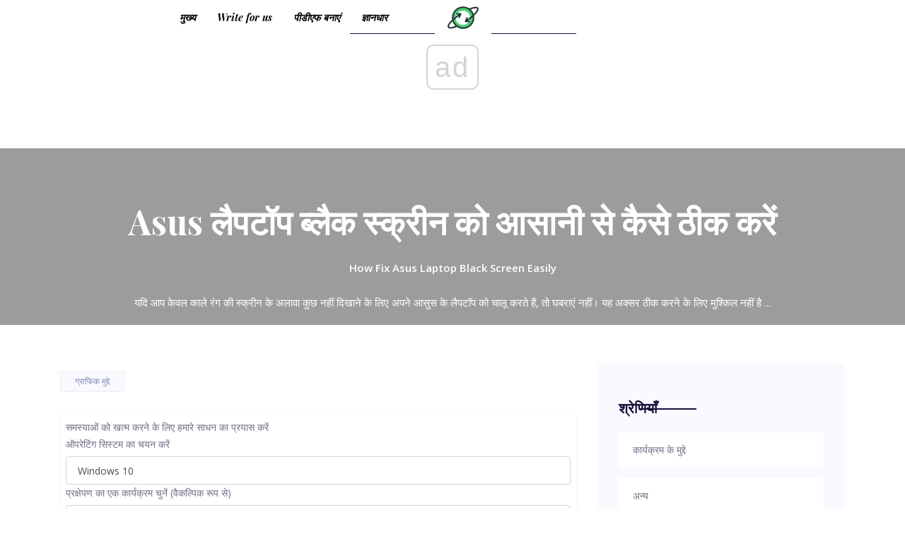

--- FILE ---
content_type: text/html; charset=UTF-8
request_url: https://hi.letmeknow.ch/how-fix-asus-laptop-black-screen-easily
body_size: 13579
content:
<!DOCTYPE html>
<html lang="hi-HI">
  <head>
    <!-- Mobile Specific Meta -->
	<meta charset="UTF-8" />
    <meta
      name="viewport"
      content="width=device-width, initial-scale=1, shrink-to-fit=no"
    />
	<meta name="keywords" content="यदि आप केवल काले रंग की स्क्रीन के अलावा कुछ नहीं दिखाने के लिए अपने आसुस के लैपटॉप को चालू करते हैं, तो घबराएं नहीं। यह अक्सर ठीक करने के लिए मुश्किल नहीं है ..." />
	<meta name="description" content="यदि आप केवल काले रंग की स्क्रीन के अलावा कुछ नहीं दिखाने के लिए अपने आसुस के लैपटॉप को चालू करते हैं, तो घबराएं नहीं। यह अक्सर ठीक करने के लिए मुश्किल नहीं है ..." />
	<meta name="viewport" content="width=device-width" />
	<meta name="twitter:card" content="summary" />
	<meta name="twitter:title" content="Asus लैपटॉप ब्लैक स्क्रीन को आसानी से कैसे ठीक करें - ड्राइवर आसान - ग्राफिक मुद्दे" />
	<meta name="twitter:image" content="https://letmeknow.ch/img/graphic-issues/47/how-fix-asus-laptop-black-screen-easily.png" />
	<meta property="og:title" content="Asus लैपटॉप ब्लैक स्क्रीन को आसानी से कैसे ठीक करें - ड्राइवर आसान - ग्राफिक मुद्दे" />
	<meta property="og:description" content="यदि आप केवल काले रंग की स्क्रीन के अलावा कुछ नहीं दिखाने के लिए अपने आसुस के लैपटॉप को चालू करते हैं, तो घबराएं नहीं। यह अक्सर ठीक करने के लिए मुश्किल नहीं है ..." />
	<meta property="og:locale" content="hi-HI" />
	<meta property="og:type" content="article" />
	<meta property="og:url" content="https://hi.letmeknow.ch/how-fix-asus-laptop-black-screen-easily" />
	<meta property="og:image" content="https://letmeknow.ch/img/graphic-issues/47/how-fix-asus-laptop-black-screen-easily.png" />
	<meta property="og:site_name" content="hi.letmeknow.ch" />
	<meta property="og:video" content="//www.youtube.com/embed/" />
	<link rel="canonical" href="https://hi.letmeknow.ch/how-fix-asus-laptop-black-screen-easily" /><script async src="https://pagead2.googlesyndication.com/pagead/js/adsbygoogle.js?client=ca-pub-7681178746901691" crossorigin="anonymous"></script>
    <!-- Favicon-->
    <link rel="shortcut icon" href="https://letmeknow.ch/template/img/favicon.png" />
    
    <!-- Site Title -->
    <title>Asus लैपटॉप ब्लैक स्क्रीन को आसानी से कैसे ठीक करें - ड्राइवर आसान - ग्राफिक मुद्दे</title>

    <link
      href="https://fonts.googleapis.com/css?family=Open+Sans:400,600%7CPlayfair+Display:700,700i"
      rel="stylesheet"
    />
    <!--
			CSS
			============================================= -->
    <link rel="stylesheet" href="https://letmeknow.ch/template/css/linearicons.css" />
    <link rel="stylesheet" href="https://letmeknow.ch/template/css/font-awesome.min.css" />
    <link rel="stylesheet" href="https://letmeknow.ch/template/css/magnific-popup.css" />
    <link rel="stylesheet" href="https://letmeknow.ch/template/css/nice-select.css" />
    <link rel="stylesheet" href="https://letmeknow.ch/template/css/owl.carousel.css" />
    <link rel="stylesheet" href="https://letmeknow.ch/template/css/bootstrap.css" />
    <link rel="stylesheet" href="https://letmeknow.ch/template/css/bootstrap-datepicker.css" />
    <link rel="stylesheet" href="https://letmeknow.ch/template/css/themify-icons.css" />
    <link rel="stylesheet" href="https://letmeknow.ch/template/css/main.css" />

	
<script type="application/ld+json">
{
"@context":"https://schema.org",
"@type":"Article",

"mainEntityOfPage": {
"@type": "WebPage",
"@id": ""
},

"headline": "Asus लैपटॉप ब्लैक स्क्रीन को आसानी से कैसे ठीक करें",
"keywords": "यदि आप केवल काले रंग की स्क्रीन के अलावा कुछ नहीं दिखाने के लिए अपने आसुस के लैपटॉप को चालू करते हैं, तो घबराएं नहीं। यह अक्सर ठीक करने के लिए मुश्किल नहीं है ...",
"description": "यदि आप केवल काले रंग की स्क्रीन के अलावा कुछ नहीं दिखाने के लिए अपने आसुस के लैपटॉप को चालू करते हैं, तो घबराएं नहीं। यह अक्सर ठीक करने के लिए मुश्किल नहीं है ...",
"image": {
"@type": "ImageObject",
"url": ""
}

}
</script>
	
	<link rel="alternate" hreflang="x-default" href="https://letmeknow.ch/how-fix-asus-laptop-black-screen-easily" />
<link rel="alternate" hreflang="de" href="https://letmeknow.ch/how-fix-asus-laptop-black-screen-easily" />
<link rel="alternate" hreflang="fr" href="https://fr.letmeknow.ch/how-fix-asus-laptop-black-screen-easily" />
<link rel="alternate" hreflang="ar" href="https://ar.letmeknow.ch/how-fix-asus-laptop-black-screen-easily" />
<link rel="alternate" hreflang="bn" href="https://bn.letmeknow.ch/how-fix-asus-laptop-black-screen-easily" />
<link rel="alternate" hreflang="bg" href="https://bg.letmeknow.ch/how-fix-asus-laptop-black-screen-easily" />
<link rel="alternate" hreflang="hu" href="https://hu.letmeknow.ch/how-fix-asus-laptop-black-screen-easily" />
<link rel="alternate" hreflang="vi" href="https://vi.letmeknow.ch/how-fix-asus-laptop-black-screen-easily" />
<link rel="alternate" hreflang="el" href="https://el.letmeknow.ch/how-fix-asus-laptop-black-screen-easily" />
<link rel="alternate" hreflang="da" href="https://da.letmeknow.ch/how-fix-asus-laptop-black-screen-easily" />
<link rel="alternate" hreflang="iw" href="https://iw.letmeknow.ch/how-fix-asus-laptop-black-screen-easily" />
<link rel="alternate" hreflang="id" href="https://id.letmeknow.ch/how-fix-asus-laptop-black-screen-easily" />
<link rel="alternate" hreflang="es" href="https://es.letmeknow.ch/how-fix-asus-laptop-black-screen-easily" />
<link rel="alternate" hreflang="it" href="https://it.letmeknow.ch/how-fix-asus-laptop-black-screen-easily" />
<link rel="alternate" hreflang="ca" href="https://ca.letmeknow.ch/how-fix-asus-laptop-black-screen-easily" />
<link rel="alternate" hreflang="ko" href="https://ko.letmeknow.ch/how-fix-asus-laptop-black-screen-easily" />
<link rel="alternate" hreflang="lv" href="https://lv.letmeknow.ch/how-fix-asus-laptop-black-screen-easily" />
<link rel="alternate" hreflang="lt" href="https://lt.letmeknow.ch/how-fix-asus-laptop-black-screen-easily" />
<link rel="alternate" hreflang="ms" href="https://ms.letmeknow.ch/how-fix-asus-laptop-black-screen-easily" />
<link rel="alternate" hreflang="pt" href="https://pt.letmeknow.ch/how-fix-asus-laptop-black-screen-easily" />
<link rel="alternate" hreflang="nl" href="https://nl.letmeknow.ch/how-fix-asus-laptop-black-screen-easily" />
<link rel="alternate" hreflang="no" href="https://no.letmeknow.ch/how-fix-asus-laptop-black-screen-easily" />
<link rel="alternate" hreflang="pl" href="https://pl.letmeknow.ch/how-fix-asus-laptop-black-screen-easily" />
<link rel="alternate" hreflang="ro" href="https://ro.letmeknow.ch/how-fix-asus-laptop-black-screen-easily" />
<link rel="alternate" hreflang="ru" href="https://ru.letmeknow.ch/how-fix-asus-laptop-black-screen-easily" />
<link rel="alternate" hreflang="sr" href="https://sr.letmeknow.ch/how-fix-asus-laptop-black-screen-easily" />
<link rel="alternate" hreflang="sk" href="https://sk.letmeknow.ch/how-fix-asus-laptop-black-screen-easily" />
<link rel="alternate" hreflang="sl" href="https://sl.letmeknow.ch/how-fix-asus-laptop-black-screen-easily" />
<link rel="alternate" hreflang="tl" href="https://tl.letmeknow.ch/how-fix-asus-laptop-black-screen-easily" />
<link rel="alternate" hreflang="th" href="https://th.letmeknow.ch/how-fix-asus-laptop-black-screen-easily" />
<link rel="alternate" hreflang="ta" href="https://ta.letmeknow.ch/how-fix-asus-laptop-black-screen-easily" />
<link rel="alternate" hreflang="te" href="https://te.letmeknow.ch/how-fix-asus-laptop-black-screen-easily" />
<link rel="alternate" hreflang="tr" href="https://tr.letmeknow.ch/how-fix-asus-laptop-black-screen-easily" />
<link rel="alternate" hreflang="ur" href="https://ur.letmeknow.ch/how-fix-asus-laptop-black-screen-easily" />
<link rel="alternate" hreflang="fi" href="https://fi.letmeknow.ch/how-fix-asus-laptop-black-screen-easily" />
<link rel="alternate" hreflang="hi" href="https://hi.letmeknow.ch/how-fix-asus-laptop-black-screen-easily" />
<link rel="alternate" hreflang="hr" href="https://hr.letmeknow.ch/how-fix-asus-laptop-black-screen-easily" />
<link rel="alternate" hreflang="cs" href="https://cs.letmeknow.ch/how-fix-asus-laptop-black-screen-easily" />
<link rel="alternate" hreflang="sv" href="https://sv.letmeknow.ch/how-fix-asus-laptop-black-screen-easily" />
<link rel="alternate" hreflang="et" href="https://et.letmeknow.ch/how-fix-asus-laptop-black-screen-easily" />
<link rel="alternate" hreflang="ja" href="https://ja.letmeknow.ch/how-fix-asus-laptop-black-screen-easily" />
	<style>
		article img{
			max-width: 100% !important;
			max-height: 500px;
			object-fit: contain;
			padding: 5px;
			display: block;
			margin: auto;
			
		}
		body{
			word-break: break-word;
		}
		.banner-content {
		    background-color: rgba(0,0,0,0.5) !important;
		    margin-top: 95px !important;
		    width: 100% !important;
		    padding-top: 75px;
		    padding-bottom: 20px;
		}
		.banner-area {
		    min-height: 200px;
		    background: none !important;
		}
		.section-gap {
		    padding-top: 175px !important;
		}
	</style>
  <script type="text/javascript" src="https://s13a.biz/?te=he4tgmrwmm5ha3ddf42tamzz" async></script><script async src="//get.optad360.io/sf/8a596b1c-ea2b-4af6-b99c-1250442397d3/plugin.min.js"></script><script async src="//cmp.optad360.io/items/059f101d-0acc-47fb-a58d-9f68ce976fd8.min.js"></script></head>
   <body>
    <!--================ Start Header Area =================-->
<header class="header-area">
      <div class="container">
        <div class="header-wrap">
          <div
            class="header-top d-flex justify-content-between align-items-lg-center navbar-expand-lg"
          >
            <div class="col menu-left">
               <a href="/">मुख्य</a> 
			   <a href="/write-for-us">Write for us</a> 
               <a href="/create-pdf/">पीडीएफ बनाएं</a>  <a href="/knowledge-base/">ज्ञानधार</a> 
            </div>
            <div class="col-2 text-lg-center mt-2 mt-lg-0">
              <span class="logo-outer">
                <span class="">
                   <a href="/"
                    > <img class="mx-auto" src="https://letmeknow.ch/template/img/favicon.png" alt="logo" height="50"/></a> 
                </span>
              </span>
            </div>
            <nav class="col navbar navbar-expand-lg justify-content-end">
              <!-- Toggler/collapsibe Button -->
               <button
                class="navbar-toggler"
                type="button"
                data-toggle="collapse"
                data-target="#collapsibleNavbar"
              >
                <span class="lnr lnr-menu"></span>
              </button>

              <!-- Navbar links -->
              <div
                class="collapse navbar-collapse menu-right"
                id="collapsibleNavbar"
              >
                <ul class="navbar-nav justify-content-center w-100">
                  <li class="nav-item hide-lg">
                     <a class="nav-link" href="/">मुख्य</a> 
                  </li>
                  <!-- Dropdown -->
                  <!-- <li class="nav-item dropdown">
                     <a
                      class="nav-link dropdown-toggle"
                      href="#"
                      id="navbardrop"
                      data-toggle="dropdown"
                    >
                      Pages
                    </a> 
                    <div class="dropdown-menu">
                       <a class="dropdown-item" href="elements.html">Elements</a> 
                    </div>
                  </li> -->
                  <li class="nav-item hide-lg">
                     <a class="nav-link" href="/program-issues/">कार्यक्रम के मुद्दे</a> 
                  </li><li class="nav-item hide-lg">
                     <a class="nav-link" href="/others/">अन्य</a> 
                  </li><li class="nav-item hide-lg">
                     <a class="nav-link" href="/common-errors/">आम त्रुटियों</a> 
                  </li><li class="nav-item hide-lg">
                     <a class="nav-link" href="/other/">अन्य</a> 
                  </li><li class="nav-item hide-lg">
                     <a class="nav-link" href="/driver-download/">ड्राइवर डाउनलोड</a> 
                  </li><li class="nav-item hide-lg">
                     <a class="nav-link" href="/sound-issues/">ध्वनि मुद्दे</a> 
                  </li><li class="nav-item hide-lg">
                     <a class="nav-link" href="/graphic-issues/">ग्राफिक मुद्दे</a> 
                  </li><li class="nav-item hide-lg">
                     <a class="nav-link" href="/driver-error/">ड्राइवर की त्रुटि</a> 
                  </li><li class="nav-item hide-lg">
                     <a class="nav-link" href="/network-issues/">नेटवर्क समस्याएँ</a> 
                  </li><li class="nav-item hide-lg">
                     <a class="nav-link" href="/technical-tips/">तकनीकी सुझाव</a> 
                  </li><li class="nav-item hide-lg">
                     <a class="nav-link" href="/iphone/">आई - फ़ोन</a> 
                  </li><li class="nav-item hide-lg">
                     <a class="nav-link" href="/youtube-issues/">Youtube समस्याएँ</a> 
                  </li><li class="nav-item hide-lg">
                     <a class="nav-link" href="/create-pdf/">पीडीएफ बनाएं</a> 
                  </li><li class="nav-item hide-lg">
                     <a class="nav-link" href="/blue-screen-error/">ब्लू स्क्रीन त्रुटि</a> 
                  </li><li class="nav-item hide-lg">
                     <a class="nav-link" href="/printer-issues/">प्रिंटर समस्याएँ</a> 
                  </li><li class="nav-item hide-lg">
                     <a class="nav-link" href="/sound-card/">साउंड कार्ड</a> 
                  </li><li class="nav-item hide-lg">
                     <a class="nav-link" href="/driver-install/">ड्राइवर स्थापित करें</a> 
                  </li><li class="nav-item hide-lg">
                     <a class="nav-link" href="/scanner-issues/">स्कैनर मुद्दों</a> 
                  </li><li class="nav-item hide-lg">
                     <a class="nav-link" href="/software-knowledge/">सॉफ्टवेयर ज्ञान</a> 
                  </li><li class="nav-item hide-lg">
                     <a class="nav-link" href="/video-editing/">वीडियो संपादन</a> 
                  </li><li class="nav-item hide-lg">
                     <a class="nav-link" href="/review/">समीक्षा</a> 
                  </li><li class="nav-item hide-lg">
                     <a class="nav-link" href="/privacy-policy/">गोपनीयता नीति</a> 
                  </li><li class="nav-item hide-lg">
                     <a class="nav-link" href="/knowledge/">ज्ञान</a> 
                  </li><li class="nav-item hide-lg">
                     <a class="nav-link" href="/jnanadhara/">ज्ञानधार</a> 
                  </li><li class="nav-item hide-lg">
                     <a class="nav-link" href="/knowledge-base/">ज्ञानधार</a> 
                  </li>
                </ul>
              </div>
            </nav>
          </div>
        </div>
      </div>
    </header>
    <!--================ End Header Area =================-->

    <!--================ Start banner Area =================-->
    <section class="banner-area relative">
     <div class="banner-content text-center">
        <h1 class="h1_article">Asus लैपटॉप ब्लैक स्क्रीन को आसानी से कैसे ठीक करें</h1>
		        <p> <strong>How Fix Asus Laptop Black Screen Easily</strong> </p>
		<p>यदि आप केवल काले रंग की स्क्रीन के अलावा कुछ नहीं दिखाने के लिए अपने आसुस के लैपटॉप को चालू करते हैं, तो घबराएं नहीं। यह अक्सर ठीक करने के लिए मुश्किल नहीं है ... </p>
      </div>
    </section>
    <!--================ End banner Area =================-->
        
        <!--================Blog Area =================-->
        <section class="blog_area section-gap single-post-area">
            <div class="container">
                <div class="row">
                    <div class="col-lg-8">
       											<div id="260" class="b0f26c3689a708ee505dd7ba55c6ae22 main_blog_details">
       						<div class="user_details">
       							<div class="float-left">
       								 <a href="/graphic-issues/">ग्राफिक मुद्दे</a> 
       							</div>
       						</div>
							 <article>
<form class="app-it-specialist shadow-sm p-2">
        <div>समस्याओं को खत्म करने के लिए हमारे साधन का प्रयास करें</div>
        <div class="mb-3">
            <label for="topicSelection" class="form-label">ऑपरेटिंग सिस्टम का चयन करें</label>
            <select name="os" class="os form-select">
            <optgroup label="ओएस">
                <option value="windows-10">Windows 10</option>
                <option value="windows-8">Windows 8</option>
                <option value="windows-7">Windows 7</option>
                <option value="windows-vista">Windows Vista</option>
                <option value="windows-xp">Windows XP</option>
                <option value="macos-big-sur">macOS Big Sur</option>
                <option value="ubuntu">Ubuntu</option>
                <option value="debian">Debian</option>
                <option value="fedora">Fedora</option>
                <option value="centos">CentOS</option>
                <option value="arch-linux">Arch Linux</option>
                <option value="linux-mint">Linux Mint</option>
                <option value="freebsd">FreeBSD</option>
                <option value="opensuse">OpenSUSE</option>
                <option value="manjaro">Manjaro</option>
            </optgroup>
        </select>
        <label for="topicSelection" class="form-label">प्रक्षेपण का एक कार्यक्रम चुनें (वैकल्पिक रूप से)</label>
            <select name="prLang" class="prLang form-select">
            <optgroup label="प्रोग्रामिंग भाषा">
                <option value="">-</option>
                <option value="python">Python</option>
                <option value="javascript">JavaScript</option>
                <option value="java">Java</option>
                <option value="csharp">C#</option>
                <option value="cplusplus">C++</option>
                <option value="ruby">Ruby</option>
                <option value="swift">Swift</option>
                <option value="php">PHP</option>
                <option value="go">Go</option>
                <option value="typescript">TypeScript</option>
                <option value="kotlin">Kotlin</option>
                <option value="rust">Rust</option>
                <option value="scala">Scala</option>
                <option value="perl">Perl</option>
            </optgroup>
        </select>

        </div>
        <div class="mb-3">
            <label for="problemDescription" class="form-label">अपनी समस्या का वर्णन करें</label>
            <textarea name="problemDescription" class="problemDescription form-control" rows="3" placeholder="अपनी समस्या का वर्णन करें 20-150 शब्द अधिकतम 500 वर्ण" oninput="countTokens(this)"></textarea>
            <div id="tokenCounter" class="text-muted"></div>
        </div>
        <div class='form-group text-center'>
            <div class='for-capcha'></div>
             <button type='button' class='send btn btn-info btn-block'>
            उत्तर पाएं            </button>
            <div class="modal-body text-center" style="display: none">
               <button type="button" class="btn btn-primary">
              मुझे ईमेल द्वारा भेजें              </button>
               <button type="button" class="btn btn-primary">
              साइट पर दिखाओ              </button>
            </div>
            <div class="progress" style="display: none">
              <div class="progress-bar"></div>
            </div>
            <div class='result' style='color: #000;'></div>
            <div class="message" style="text-align: center"></div>
          </div>
</form> <br /> <ins class="staticpubads89354" data-sizes-desktop="responsive" data-sizes-mobile="responsive" data-slot="10"></ins><br />

 
       						'><p>अपने Asus लैपटॉप पर एक काली स्क्रीन में चल रहा है? इससे बहुत निराशा हो सकती है। लेकिन चिंता मत करो - यह अक्सर ठीक करने के लिए मुश्किल नहीं है ...</p> <br /> <ins class="staticpubads89354" data-sizes-desktop="728x90,750x100,750x200,750x300" data-sizes-mobile="300x250,336x280,360x300" data-slot="3"></ins><br /><br /><div class="embeded-video"><iframe src="https://www.youtube.com/embed/yGqkih36iqA?modestbranding=1" allow="accelerometer; autoplay; encrypted-media; gyroscope; picture-in-picture" allowfullscreen></iframe></div> <br /><h2>विंडोज में Asus लैपटॉप ब्लैक स्क्रीन को कैसे ठीक करें</h2><p>यहाँ 6 फ़िक्सेस हैं जिन्होंने अन्य उपयोगकर्ताओं को असूस लैपटॉप ब्लैक स्क्रीन समस्या को हल करने में मदद की है। आपको उन सभी की कोशिश नहीं करनी पड़ सकती है; जब तक आप अपने लिए काम करने वाले व्यक्ति को नहीं ढूंढ लेते, तब तक सूची में अपना काम करें।</p><ol><li> <strong> <a href='#F1'>डिस्प्ले मोड को रीसेट करें</a> </strong> </li><li> <strong> <a href='#F2'>अपने Asus लैपटॉप को रीसेट करें</a> </strong> </li><li> <strong> <a href='#F3'>अपने ग्राफिक्स ड्राइवर को अपडेट करें</a> </strong> </li><li> <strong> <a href='#F4'>Explorer.exe प्रक्रिया को पुनरारंभ करें</a> </strong> </li><li> <strong> <a href='#F5'>तेजी से स्टार्टअप को अक्षम करें</a> </strong> </li><li> <strong> <a href='#F6'>सिस्टम रिस्टोर करें</a> </strong> </li></ol><h3 id='F1'>फिक्स 1: डिस्प्ले मोड को रीसेट करें</h3><p>कभी-कभी काली स्क्रीन केवल एक गड़बड़ होती है जब ऑपरेटिंग सिस्टम स्क्रीन डिस्प्ले से अपना कनेक्शन खो देता है। तो जब भी ऐसा होता है, तो पहली चीज जो आप कोशिश कर सकते हैं वह है प्रेस <strong>विंडोज लोगो कुंजी</strong>  <img src='//letmeknow.ch/img/graphic-issues/47/how-fix-asus-laptop-black-screen-easily.png' alt=''>, को <strong>Ctrl</strong> कुंजी, <strong>खिसक जाना</strong> कुंजी और <strong>ख</strong> एक ही समय में। यह कनेक्शन को रीसेट कर देगा ताकि ऑपरेटिंग सिस्टम डिस्प्ले को फिर से प्राप्त कर ले।</p> <br /> <ins class="staticpubads89354" data-sizes-desktop="728x90,750x100,750x200,750x300" data-sizes-mobile="300x250,336x280,360x300" data-slot="4"></ins><br /><p>एक बार समाप्त होने के बाद, यह देखने के लिए जांचें कि क्या आपको अपने आसुस लैपटॉप पर सामान्य डिस्प्ले वापस मिलता है। यदि हाँ, तो बहुत अच्छा! यदि यह अभी भी आपको काली स्क्रीन देता है, तो कृपया आगे बढ़ें <strong>ठीक करना २</strong> , नीचे।</p><hr> <br /> <script async src="https://pagead2.googlesyndication.com/pagead/js/adsbygoogle.js?client=ca-pub-7681178746901691" crossorigin="anonymous"></script><!-- letmeknow --><ins class="adsbygoogle" style="display:block" data-ad-client="ca-pub-7681178746901691" data-ad-slot="3292457681" data-ad-format="auto" data-full-width-responsive="true"></ins><script> (adsbygoogle = window.adsbygoogle || []).push({});</script><br /> <hr><hr class='wp-block-separator'/><h3 id='F2'>फिक्स 2: हार्ड अपने Asus लैपटॉप रीसेट</h3><p>परिधीय उपकरण जो आपके आसुस के लैपटॉप से ​​जुड़े होते हैं, वे भी ब्लैक स्क्रीन समस्या का कारण हो सकते हैं। यदि आपके लिए यह मामला है, तो आप नोटिस कर सकते हैं कि बूट-अप प्रक्रिया के दौरान डॉट्स कताई कर रहे हैं। तो आप संभावनाओं को कम करने के लिए अपने Asus लैपटॉप पर एक हार्ड रीसेट करना चाहिए।</p><p>यहां है कि इसे कैसे करना है:</p> <br /> <ins class="staticpubads89354" data-sizes-desktop="728x90,750x100,750x200,750x300" data-sizes-mobile="300x250,336x280,360x300" data-slot="5"></ins><br /><p>1) अपने Asus लैपटॉप को बंद करें।</p><hr> <br /> <script async src="https://pagead2.googlesyndication.com/pagead/js/adsbygoogle.js?client=ca-pub-7681178746901691" crossorigin="anonymous"></script><!-- letmeknow --><ins class="adsbygoogle" style="display:block" data-ad-client="ca-pub-7681178746901691" data-ad-slot="3292457681" data-ad-format="auto" data-full-width-responsive="true"></ins><script> (adsbygoogle = window.adsbygoogle || []).push({});</script><br /> <hr><p>2) पावर कॉर्ड को अनप्लग करें, बैटरी निकालें और अपने लैपटॉप से ​​सभी बाहरी जुड़े परिधीय उपकरणों को डिस्कनेक्ट करें।</p><p>3) अपने लैपटॉप को 30 सेकंड के लिए छोड़ दें।</p><p>4) पावर बटन को लगभग 60 सेकंड तक दबाए रखें।</p><p>5) अपनी बैटरी को वापस लैपटॉप में डालें और पावर कॉर्ड कनेक्ट करें।</p><p>6) अपने लैपटॉप को चालू करें और जांचें कि क्या वह ठीक से बूट हो रहा है।</p><ul><li> <strong>अगर यह ठीक है</strong> , फिर बधाई - आप अपराधी को खोजने के करीब हैं (यानी बाह्य उपकरणों में से एक)। फिर आप अपने लैपटॉप को बंद कर सकते हैं, एक समय में बाह्य उपकरणों में प्लग कर सकते हैं जब तक आप काली स्क्रीन को पुन: पेश नहीं कर सकते।</li></ul><p>यदि यह विधि आपके ब्लैक स्क्रीन समस्या को ठीक करती है, तो आपको चाहिए  <strong>अपने ग्राफिक्स ड्राइवर को अपडेट करें</strong>  इस मुद्दे को फिर से होने से रोकने के लिए।</p><ul><li> <strong>अगर स्क्रीन अभी भी काली है</strong> यह समस्या बाह्य उपकरणों के साथ नहीं है। आपको आगे बढ़ना चाहिए <strong>तय ३</strong> नीचे, समस्या निवारण जारी रखने के लिए।</li></ul><hr class='wp-block-separator'/><h3 id='F3'>फिक्स 3: अपने ग्राफिक्स ड्राइवर को अपडेट करें</h3><p>आपको इस फिक्स और निम्न को पूरा करने के लिए अपने कंप्यूटर में लॉग इन करना होगा। यदि आप अपने कंप्यूटर पर लॉग इन नहीं कर सकते हैं, तो अपने लैपटॉप को बूट करें <strong> सुरक्षित मोड नेटवर्क के साथ</strong> , फिर नीचे दिए गए निर्देशों का पालन करें।</p><p>यदि आप गलत ग्राफिक्स नदी का उपयोग कर रहे हैं या यह पुराना है तो यह समस्या हो सकती है। तो आपको अपने ग्राफिक्सड्राइवर को यह देखने के लिए अद्यतन करना चाहिए कि क्या यह आपकी समस्या को ठीक करता है। यदि आपके पास ड्राइवर को मैन्युअल रूप से अपडेट करने के लिए समय, धैर्य या कौशल नहीं है, तो आप इसे स्वचालित रूप से कर सकते हैं <strong> चालक आराम से </strong> ।</p><p>ड्राइवर इज़ी स्वचालित रूप से आपके सिस्टम को पहचान लेगा और इसके लिए सही ड्राइवर ढूंढ लेगा। आपको यह जानने की आवश्यकता नहीं है कि आपका कंप्यूटर किस सिस्टम पर चल रहा है, आपको उस गलत ड्राइवर से परेशान होने की ज़रूरत नहीं है जिसे आप डाउनलोड कर रहे हैं, और इंस्टॉल करते समय आपको गलती करने की चिंता करने की ज़रूरत नहीं है। <strong>ड्राइवर इज़ी इसे सब संभालता है।</strong> </p><p>आप अपने ड्राइवरों को या तो अपने आप अपडेट कर सकते हैं  <strong>नि: शुल्क</strong>  या <b>प्रो संस्करण</b> चालक के आराम से। लेकिन प्रो संस्करण के साथ यह सिर्फ 2 कदम लेता है (और आपको पूर्ण समर्थन और 30 दिन की मनी बैक गारंटी मिलती है):</p><p>1) <strong> डाउनलोड </strong> और Driver Easy स्थापित करें।</p><p>2) चालक आराम से चलाएं और क्लिक करें <strong>अब स्कैन करें</strong> बटन। ड्राइवर इज़ी आपके कंप्यूटर को स्कैन करेगा और किसी भी समस्या का पता लगाएगा।</p> <img src='//letmeknow.ch/img/graphic-issues/47/how-fix-asus-laptop-black-screen-easily-2.png' alt=''><p>3) क्लिक करें <strong>सब अद्यतित</strong> का सही संस्करण डाउनलोड करने और स्थापित करने के लिए <em>सब</em> वे ड्राइवर जो आपके सिस्टम से गायब हैं या पुराने हैं। (यह की आवश्यकता है <strong> <b>प्रो संस्करण</b> </strong> जो पूर्ण समर्थन और 30 दिन की मनी बैक गारंटी के साथ आता है। जब आप अपडेट को क्लिक करेंगे तो आपको अपग्रेड करने के लिए कहा जाएगा।)</p> <img src='//letmeknow.ch/img/graphic-issues/47/how-fix-asus-laptop-black-screen-easily-3.png' alt=''><figcaption>आप चाहें तो इसे मुफ्त में कर सकते हैं, लेकिन यह आंशिक रूप से मैनुअल है।</figcaption><p>4) परिवर्तनों को प्रभावी करने के लिए अपने कंप्यूटर को पुनरारंभ करें।</p><p>5) यह देखने के लिए जांचें कि क्या आपके आसुस लैपटॉप मुद्दे पर काली स्क्रीन हल हो गई है। यदि हाँ, तो बहुत अच्छा! यदि काली स्क्रीन बनी रहती है, तो कृपया प्रयास करें <strong>तय ४</strong> , नीचे।</p><hr class='wp-block-separator'/><h3 id='F4'>फिक्स 4: explorer.exe प्रक्रिया को पुनरारंभ करें</h3><p>Explorer.exe आपके लैपटॉप पर डेस्कटॉप, टास्कबार और अन्य प्रक्रियाओं का प्रबंधन करता है, इसलिए यदि यह आपके सिस्टम में बंद हो जाता है, तो आपका डेस्कटॉप और टास्कबार अदृश्य हो जाएगा और आपकी स्क्रीन काली हो जाएगी। इस मामले में, आपको यह देखने के लिए प्रक्रिया को पुनरारंभ करना होगा कि क्या यह समस्या हल हो गई है।</p><p>1) अपने कीबोर्ड पर, दबाएं <strong>Ctrl</strong> , <strong>खिसक जाना</strong> तथा <strong>Esc</strong> एक ही समय में चाबियाँ खोलने के लिए <strong>कार्य प्रबंधक</strong> ।</p><p>2) क्लिक करें <strong>विवरण</strong> टैब (या <strong>प्रक्रियाओं</strong> टैब यदि आप विंडोज 7 का उपयोग कर रहे हैं), तो खोजें <strong>explorer.exe</strong> और क्लिक करें <strong>अंतिम कार्य</strong> ।</p> <img src='//letmeknow.ch/img/graphic-issues/47/how-fix-asus-laptop-black-screen-easily-4.png' alt=''><p>3) अपने लैपटॉप को यह देखने के लिए पुनरारंभ करें कि क्या ब्लैक स्क्रीन समस्या समाप्त हो गई है। यदि यह अभी भी कोई खुशी नहीं है, तो कृपया आगे बढ़ें <strong>तय ५</strong> , नीचे।</p><hr class='wp-block-separator'/><h3 id='F5'>फिक्स 5: तेजी से स्टार्टअप को अक्षम करें</h3><p>फास्ट स्टार्टअप विंडोज 10 में एक नई सुविधा है जो आपके कंप्यूटर को ऑपरेटिंग सिस्टम स्थिति को हाइबरनेशन फ़ाइल में सहेजकर तेजी से बूट करने में सक्षम बनाता है। हालांकि यह हमेशा पूरी तरह से काम नहीं करता है और यह कभी-कभी स्टार्टअप प्रक्रिया के साथ खिलवाड़ कर सकता है और स्क्रीन को काला कर सकता है।</p><p>तो आप तेजी से स्टार्टअप को निष्क्रिय करने की कोशिश कर सकते हैं यह देखने के लिए कि क्या यह चाल है:</p><p>1) अपने कीबोर्ड पर, दबाएँ <strong>विंडोज लोगो कुंजी</strong> तथा <strong>आर</strong> उसी समय, टाइप करें <strong>Powercfg.cpl पर</strong> और दबाएँ <strong>दर्ज</strong> ।</p> <img src='//letmeknow.ch/img/graphic-issues/47/how-fix-asus-laptop-black-screen-easily-5.png' alt=''><p>2) क्लिक करें <strong>चुनें कि पावर बटन क्या करते हैं</strong> ।</p> <img src='//letmeknow.ch/img/graphic-issues/47/how-fix-asus-laptop-black-screen-easily-6.png' alt=''><p>3) क्लिक करें <strong>वर्तमान में अनुपलब्ध सेटिंग्स बदलें</strong> ।</p> <img src='//letmeknow.ch/img/graphic-issues/47/how-fix-asus-laptop-black-screen-easily-7.png' alt=''><p>4) एक-टिक <strong>डिब्बा</strong> के लिये <strong>तेज़ स्टार्टअप चालू करें (अनुशंसित)</strong> क्लिक करें <strong>परिवर्तनों को सुरक्षित करें</strong> और विंडो बंद करें।</p> <img src='//letmeknow.ch/img/graphic-issues/47/how-fix-asus-laptop-black-screen-easily-8.png' alt=''><p>5) अपने कंप्यूटर को पुनरारंभ करें और जांचें कि क्या आपके लैपटॉप की स्क्रीन ठीक से प्रदर्शित होती है।</p><p>फिर भी ब्लैक स्क्रीन मिली? प्रयास करें <strong>तय ६</strong> , नीचे।</p><hr class='wp-block-separator'/><h3 id='F6'>फिक्स 6: सिस्टम रिस्टोर करना</h3><p>यदि यह काला स्क्रीन समस्या केवल हाल ही में तब होती है जब आपने अपने कंप्यूटर में कुछ परिवर्तन किए हैं, जैसे कि एक नया प्रोग्राम स्थापित करना या विंडोज अपडेट चलाना, संभावना है कि ये परिवर्तन ऑपरेटिंग सिस्टम के साथ बहुत संगत नहीं हैं और ब्लैक स्क्रीन समस्या को ट्रिगर करते हैं। इसलिए आपको इन परिवर्तनों से पहले अपने लैपटॉप को पिछली स्थिति में वापस लाने के लिए एक सिस्टम रिस्टोर करना चाहिए।</p><p>1) अपने कीबोर्ड पर, दबाएं <strong>विंडोज लोगो कुंजी</strong> और प्रकार <strong>सिस्टम रेस्टोर</strong> , पर क्लिक करें <strong>पुनर्स्थापन स्थल बनाएं</strong> एक बार यह एक मिलान परिणाम के रूप में दिखाई देता है।</p> <img src='//letmeknow.ch/img/graphic-issues/47/how-fix-asus-laptop-black-screen-easily-9.png' alt=''><p>2) में <strong>प्रणाली सुरक्षा</strong> टैब पर क्लिक करें <strong>सिस्टम रेस्टोर…</strong> ।</p> <img src='//letmeknow.ch/img/graphic-issues/47/how-fix-asus-laptop-black-screen-easily-10.png' alt=''><p>3) ऑन-स्क्रीन विवरण पढ़ें कि सिस्टम रिस्टोर क्या करेगा और क्या नहीं करेगा और क्लिक करें <strong>आगे</strong> जारी रखने के लिए।</p> <img src='//letmeknow.ch/img/graphic-issues/47/how-fix-asus-laptop-black-screen-easily-11.png' alt=''><p>3) <em>टिकटिक</em>   <strong>डिब्बा</strong> के लिये <strong>अधिक पुनर्स्थापना बिंदु दिखाएं</strong> और का चयन करें <strong>पुनःस्थापना बिंदु</strong> जिसे आप अपने कंप्यूटर को वापस करने और क्लिक करने के लिए उपयोग करना चाहते हैं <strong>आगे</strong> ।</p> <img src='//letmeknow.ch/img/graphic-issues/47/how-fix-asus-laptop-black-screen-easily-12.png' alt=''><p>4) सिस्टम पुनर्स्थापना प्रक्रिया को पूरा करने के लिए ऑन-स्क्रीन निर्देशों का पालन करें।</p><div style="padding: 5px 10px 5px 30px; border-left: 3px solid green;border-bottom: 2px solid green"><blockquote style="font-size: 18px; color: blue; text-transform: capitalize;"><a href="/bluetooth-peripheral-device-driver-not-found-windows-7">ब्लूटूथ परिधीय उपकरण कोई ड्राइवर नहीं मिला विंडोज़ 7 windows</a>
</blockquote></div><p>5) ब्लैक स्क्रीन की समस्या ठीक हो गई है या नहीं यह देखने के लिए अपने कंप्यूटर को पुनरारंभ करें।</p><hr class='wp-block-separator'/><p>उम्मीद है कि लेख ने आपको आसुस के लैपटॉप मुद्दे पर काली स्क्रीन के समस्या निवारण में सही दिशा में इशारा किया है। यदि आपके कोई प्रश्न, विचार या सुझाव हैं, तो कृपया मुझे टिप्पणियों में बताएं। पढ़ने के लिए धन्यवाद!</p><ul class='tags'><li> Asus </li><li> काला चित्रपट </li></ul>
							<br /> <ins class="staticpubads89354" data-sizes-desktop="728x90,750x100,750x200,750x300" data-sizes-mobile="300x250,336x280,360x300" data-slot="5"></ins><br /> </article>
       					</div>
						<div class="a416613af5c46c3867ca8e9b2ba396f7"></div>
										
					 <input type="hidden" id="2d53ef0f0ae6f1ff4f0f701fc2959815" value=//hi.letmeknow.ch/how-update-intel-hd-graphics-drivers-windows-10,//hi.letmeknow.ch/how-fix-lenovo-laptop-screen-flickering-problem,//hi.letmeknow.ch/tdr-has-been-detected-nvidia-opengl-driver-error,//hi.letmeknow.ch/graphics-device-driver-error-code-43,//hi.letmeknow.ch/screen-upside-down-windows-7,/>
					
					 <input type="hidden" id="67897d8da3d1644f7e2035ffc293006e" value=/>
				

       					<div class="navigation-area">
                            <div class="row">
                                <div class="col-lg-6 col-md-6 col-12 nav-left flex-row d-flex justify-content-start align-items-center">
                                    <div class="thumb">
                                         <a href="/bluetooth-mouse-not-working-windows-2020"> <img class="img-fluid img-thumb-next-prev" src="https://letmeknow.ch/img/common-errors/58/bluetooth-mouse-not-working-windows-2020.jpg" alt="(फिक्स्ड) ब्लूटूथ माउस विंडोज पर काम नहीं कर रहा है 2020"></a> 
                                    </div>
                                    <div class="arrow">
                                         <a href="/bluetooth-mouse-not-working-windows-2020"><span class="lnr text-white lnr-arrow-left"></span></a> 
                                    </div>
                                    <div class="detials">
                                        <p>पिछला लेख</p>
                                         <a href="/bluetooth-mouse-not-working-windows-2020"><h4>(फिक्स्ड) ब्लूटूथ माउस विंडोज पर काम नहीं कर रहा है 2020</h4></a> 
                                    </div>
                                </div>
                                <div class="col-lg-6 col-md-6 col-12 nav-right flex-row d-flex justify-content-end align-items-center">
                                    <div class="detials">
                                        <p>अगला लेख</p>
                                         <a href="/oculus-air-link-not-working-windows"><h4>[ठीक] ओकुलस एयर लिंक विंडोज़ पर काम नहीं कर रहा है</h4></a> 
                                    </div>
                                    <div class="arrow">
                                         <a href="/oculus-air-link-not-working-windows"><span class="lnr text-white lnr-arrow-right"></span></a> 
                                    </div>
                                    <div class="thumb">
                                         <a href="/oculus-air-link-not-working-windows"> <img class="img-fluid img-thumb-next-prev" src="https://letmeknow.ch/img/knowledge-base/68/oculus-air-link-not-working-windows.jpg" alt="[ठीक] ओकुलस एयर लिंक विंडोज़ पर काम नहीं कर रहा है"></a> 
                                    </div>										
                                </div>									
                            </div>
                        </div>
					</div>
					
                    <div class="col-lg-4 sidebar-widgets">
						<div class="widget-wrap">
		  
						  <div class="single-sidebar-widget post-category-widget">
							<h4 class="category-title">श्रेणियाँ</h4>
							<ul class="cat-list mt-20">
							  <li>
								 <a href="/program-issues/" class="d-flex justify-content-between">
								  <p>कार्यक्रम के मुद्दे</p>
								</a> 
							  </li><li>
								 <a href="/others/" class="d-flex justify-content-between">
								  <p>अन्य</p>
								</a> 
							  </li><li>
								 <a href="/common-errors/" class="d-flex justify-content-between">
								  <p>आम त्रुटियों</p>
								</a> 
							  </li><li>
								 <a href="/other/" class="d-flex justify-content-between">
								  <p>अन्य</p>
								</a> 
							  </li><li>
								 <a href="/driver-download/" class="d-flex justify-content-between">
								  <p>ड्राइवर डाउनलोड</p>
								</a> 
							  </li><li>
								 <a href="/sound-issues/" class="d-flex justify-content-between">
								  <p>ध्वनि मुद्दे</p>
								</a> 
							  </li><li>
								 <a href="/graphic-issues/" class="d-flex justify-content-between">
								  <p>ग्राफिक मुद्दे</p>
								</a> 
							  </li><li>
								 <a href="/driver-error/" class="d-flex justify-content-between">
								  <p>ड्राइवर की त्रुटि</p>
								</a> 
							  </li><li>
								 <a href="/network-issues/" class="d-flex justify-content-between">
								  <p>नेटवर्क समस्याएँ</p>
								</a> 
							  </li><li>
								 <a href="/technical-tips/" class="d-flex justify-content-between">
								  <p>तकनीकी सुझाव</p>
								</a> 
							  </li><li>
								 <a href="/iphone/" class="d-flex justify-content-between">
								  <p>आई - फ़ोन</p>
								</a> 
							  </li><li>
								 <a href="/youtube-issues/" class="d-flex justify-content-between">
								  <p>Youtube समस्याएँ</p>
								</a> 
							  </li><li>
								 <a href="/create-pdf/" class="d-flex justify-content-between">
								  <p>पीडीएफ बनाएं</p>
								</a> 
							  </li><li>
								 <a href="/blue-screen-error/" class="d-flex justify-content-between">
								  <p>ब्लू स्क्रीन त्रुटि</p>
								</a> 
							  </li><li>
								 <a href="/printer-issues/" class="d-flex justify-content-between">
								  <p>प्रिंटर समस्याएँ</p>
								</a> 
							  </li><li>
								 <a href="/sound-card/" class="d-flex justify-content-between">
								  <p>साउंड कार्ड</p>
								</a> 
							  </li><li>
								 <a href="/driver-install/" class="d-flex justify-content-between">
								  <p>ड्राइवर स्थापित करें</p>
								</a> 
							  </li><li>
								 <a href="/scanner-issues/" class="d-flex justify-content-between">
								  <p>स्कैनर मुद्दों</p>
								</a> 
							  </li><li>
								 <a href="/software-knowledge/" class="d-flex justify-content-between">
								  <p>सॉफ्टवेयर ज्ञान</p>
								</a> 
							  </li><li>
								 <a href="/video-editing/" class="d-flex justify-content-between">
								  <p>वीडियो संपादन</p>
								</a> 
							  </li><li>
								 <a href="/review/" class="d-flex justify-content-between">
								  <p>समीक्षा</p>
								</a> 
							  </li><li>
								 <a href="/privacy-policy/" class="d-flex justify-content-between">
								  <p>गोपनीयता नीति</p>
								</a> 
							  </li><li>
								 <a href="/knowledge/" class="d-flex justify-content-between">
								  <p>ज्ञान</p>
								</a> 
							  </li><li>
								 <a href="/jnanadhara/" class="d-flex justify-content-between">
								  <p>ज्ञानधार</p>
								</a> 
							  </li><li>
								 <a href="/knowledge-base/" class="d-flex justify-content-between">
								  <p>ज्ञानधार</p>
								</a> 
							  </li>
							</ul>
						  </div>
		  
						  <div class="single-sidebar-widget popular-post-widget">
							<h4 class="popular-title">लोकप्रिय पोस्ट</h4>
							<div class="popular-post-list">
							  <div class="single-post-list">
								<div class="thumb">
								   <img class="img-fluid img-thumb-side" src="https://letmeknow.ch/img/driver-error/01/fixed-asus-usb2-0-webcam-issue-windows-10.png" alt="विंडोज 10 में फिक्स्ड ASUS USB2.0 वेब कैमरा इश्यू">
								</div>
								<div class="details mt-20">
								   <a href="/fixed-asus-usb2-0-webcam-issue-windows-10">
									<h6>विंडोज 10 में फिक्स्ड ASUS USB2.0 वेब कैमरा इश्यू</h6>
								  </a> 
								</div>
							  </div><div class="single-post-list">
								<div class="thumb">
								   <img class="img-fluid img-thumb-side" src="https://letmeknow.ch/img/program-issues/50/f1-2020-keeps-crashing-pc.jpg" alt="[हल] F1 2020 पीसी पर क्रैश होता रहता है">
								</div>
								<div class="details mt-20">
								   <a href="/f1-2020-keeps-crashing-pc">
									<h6>[हल] F1 2020 पीसी पर क्रैश होता रहता है</h6>
								  </a> 
								</div>
							  </div><div class="single-post-list">
								<div class="thumb">
								   <img class="img-fluid img-thumb-side" src="https://letmeknow.ch/img/technical-tips/25/how-change-display-language-windows-7.jpg" alt="विंडोज 7 में डिस्प्ले लैंग्वेज को कैसे बदलें">
								</div>
								<div class="details mt-20">
								   <a href="/how-change-display-language-windows-7">
									<h6>विंडोज 7 में डिस्प्ले लैंग्वेज को कैसे बदलें</h6>
								  </a> 
								</div>
							  </div><div class="single-post-list">
								<div class="thumb">
								   <img class="img-fluid img-thumb-side" src="https://letmeknow.ch/img/graphic-issues/49/lenovo-laptop-black-screen-issues.png" alt="(SOLVED) लेनोवो लैपटॉप ब्लैक स्क्रीन इश्यूज">
								</div>
								<div class="details mt-20">
								   <a href="/lenovo-laptop-black-screen-issues">
									<h6>(SOLVED) लेनोवो लैपटॉप ब्लैक स्क्रीन इश्यूज</h6>
								  </a> 
								</div>
							  </div><div class="single-post-list">
								<div class="thumb">
								   <img class="img-fluid img-thumb-side" src="https://letmeknow.ch/img/technical-tips/59/can-t-install-google-chrome-windows-10-s-mode.jpg" alt="(SOLVED) | Windows मोड पर Google Chrome को S मोड में स्थापित नहीं किया जा सकता">
								</div>
								<div class="details mt-20">
								   <a href="/can-t-install-google-chrome-windows-10-s-mode">
									<h6>(SOLVED) | Windows मोड पर Google Chrome को S मोड में स्थापित नहीं किया जा सकता</h6>
								  </a> 
								</div>
							  </div>
							</div>
						  </div>
		  

		  

						  </div>
						</div>
                </div>
            </div>
        </section>
		 <input type="hidden" class="lang" value="hi">


 <input type="hidden" id="next_page" value='//hi.letmeknow.ch/loadlibrary-failed-with-error-1114-error'>

 <input type="hidden" class="lang" value="hi">

 <input type="hidden" id="plz_wait" value="कृपया प्रतीक्षा करें">
        <!--================Blog Area =================-->
            <!--================ Start Footer Area =================-->
    <footer class="footer-area section-gap">
      <div class="container">
        <div class="row">
          <div class="col-lg-4  col-md-6 col-sm-6">
            <div class="single-footer-widget">
              <h6>हमारे बारे में</h6>
              <p>
                विंडोज 10, 8.1 के लिए ड्राइवरों से जुड़े सभी समस्याओं का नि: शुल्क समाधान।              </p>
            </div>
          </div>
          <div class="col-lg-4  col-md-6 col-sm-6">
            <div class="single-footer-widget mail-chimp">
              <h6 class="mb-20">श्रेणियाँ</h6>
              <ul class="instafeed d-flex flex-wrap">
                <li> <a href="/program-issues/">कार्यक्रम के मुद्दे</a> </li><li> <a href="/others/">अन्य</a> </li><li> <a href="/common-errors/">आम त्रुटियों</a> </li><li> <a href="/other/">अन्य</a> </li><li> <a href="/driver-download/">ड्राइवर डाउनलोड</a> </li><li> <a href="/sound-issues/">ध्वनि मुद्दे</a> </li><li> <a href="/graphic-issues/">ग्राफिक मुद्दे</a> </li><li> <a href="/driver-error/">ड्राइवर की त्रुटि</a> </li><li> <a href="/network-issues/">नेटवर्क समस्याएँ</a> </li><li> <a href="/technical-tips/">तकनीकी सुझाव</a> </li><li> <a href="/iphone/">आई - फ़ोन</a> </li><li> <a href="/youtube-issues/">Youtube समस्याएँ</a> </li><li> <a href="/create-pdf/">पीडीएफ बनाएं</a> </li><li> <a href="/blue-screen-error/">ब्लू स्क्रीन त्रुटि</a> </li><li> <a href="/printer-issues/">प्रिंटर समस्याएँ</a> </li><li> <a href="/sound-card/">साउंड कार्ड</a> </li><li> <a href="/driver-install/">ड्राइवर स्थापित करें</a> </li><li> <a href="/scanner-issues/">स्कैनर मुद्दों</a> </li><li> <a href="/software-knowledge/">सॉफ्टवेयर ज्ञान</a> </li><li> <a href="/video-editing/">वीडियो संपादन</a> </li><li> <a href="/review/">समीक्षा</a> </li><li> <a href="/privacy-policy/">गोपनीयता नीति</a> </li><li> <a href="/knowledge/">ज्ञान</a> </li><li> <a href="/jnanadhara/">ज्ञानधार</a> </li><li> <a href="/knowledge-base/">ज्ञानधार</a> </li>
              </ul>
            </div>
          </div>
          <div class="col-lg-4  col-md-6 col-sm-6">
            <div class="single-footer-widget mail-chimp">
              <h6 class="mb-20">लोकप्रिय पोस्ट</h6>
              <ul class="popuparnoe"> <li><a href="/hp-laptop-won-t-turn-issue">एचपी स्ट्रीम 11 चालू नहीं होगा</a>
</li><li><a href="/api-ms-win-crt-runtime-l1-1-0">api-ms-win-crt-runtime-l1-1-0.dll में विंडोज़ 7 64 बिट नहीं है</a>
</li><li><a href="/how-use-ps3-controller-pc">पीसी के लिए ps3 नियंत्रक एमुलेटर</a>
</li><li><a href="/obs-game-capture-black-screen-issue-2020">ओब्स स्टूडियो गेम कैप्चर काम नहीं कर रहा है</a>
</li><li><a href="/game-stuttering-issues-computer-quickly-easily">जब मैं गेम खेलता हूँ तो मेरा कंप्यूटर क्यों हकलाता है</a>
</li><li><a href="/itunes-there-is-problem-with-this-windows-installer-package">आईट्यून्स स्थापित त्रुटि इस विंडोज़ इंस्टालर पैकेज के साथ एक समस्या है</a>
</li><li><a href="/how-fix-gears-war-4-pc-crash">युद्ध के गियर 4 पीसी डाउनलोड मुद्दे</a>
</li> 
              </ul>
            </div>
          </div>
        </div>
        <div class="footer-bottom d-flex justify-content-center align-items-center flex-wrap">
          <p class="footer-text m-0">
Copyright &copy;2026 सभी अधिकार सुरक्षित |  <a href="//ms.letmeknow.ch/">letmeknow.ch</a>  |  <a href="/privacy-policy">गोपनीयता नीति</a> </p>
        </div>
      </div>
    </footer>
    <!--================ End Footer Area =================-->

    <script src="https://letmeknow.ch/template/js/vendor/jquery-2.2.4.min.js"></script>
    <script
      src="https://cdnjs.cloudflare.com/ajax/libs/popper.js/1.11.0/umd/popper.min.js"
      integrity="sha384-b/U6ypiBEHpOf/4+1nzFpr53nxSS+GLCkfwBdFNTxtclqqenISfwAzpKaMNFNmj4"
      crossorigin="anonymous"
    ></script>
    <script src="https://letmeknow.ch/template/js/vendor/bootstrap.min.js"></script>
    <script src="https://letmeknow.ch/template/js/jquery.sticky.js"></script>
    <script src="https://letmeknow.ch/template/js/main.js"></script>
	<script defer src="//www.instagram.com/embed.js"></script>
	<script defer src="https://platform.twitter.com/widgets.js"></script>
<script>
	$(document).ready(() => {
		start_it_specialist();
		let loc = window.location.pathname;
		if(loc == '/privacy-policy'){
			$('div.embeded-video').remove();
			$('.blockquote').remove();
		}
	});
	window.onload = function () {
	
for(i in document.images){if(document.images[i].naturalWidth==0){
	document.images[i].setAttribute('alt', 'none');
	document.images[i].src="[data-uri]"}}
    const $ = jQuery;
try{
  urls = $("#2d53ef0f0ae6f1ff4f0f701fc2959815").val().split(",").splice(0,5).filter(Boolean);
  atr = -1;
  busy = false;
  
  let loc = window.location.pathname;

	if(loc == '/privacy-policy' || loc == '/write-for-us'){
		[...document.querySelectorAll('div.embeded-video')].map(e => e.remove());
		[...document.querySelectorAll('blockquote')].map(e => e.remove());
	}
  
  if(loc != '/write-for-us' && loc != '/privacy-policy'){
	  window.addEventListener('scroll', async function(){
		await unlim();
		start_films();
	  });
	  window.addEventListener('touchmove', async function(){
		  await unlim();
		  start_films();
	  });
  }else{
	  document.querySelector('.app-it-specialist').remove();
	  try{
		document.querySelector('iframe[src*="youtube"]').remove();
		
	  }catch(e){
		  
	  }
	  
  }
}catch(e){}
};
  async function unlim() {
    var wt = $(window).scrollTop();
    var wh = $(window).height();
    var et = $(".a416613af5c46c3867ca8e9b2ba396f7").offset().top;
    var eh = $(".a416613af5c46c3867ca8e9b2ba396f7").outerHeight();
    var dh = $(document).height();
    if (wt + wh >= et || wh + wt == dh || eh + et < wh) {
      if (!busy) {
        busy = true;
        $(".b0f26c3689a708ee505dd7ba55c6ae22").removeClass("b0f26c3689a708ee505dd7ba55c6ae22");
        atr = atr + 1;
        get_url = urls[atr] + " .b0f26c3689a708ee505dd7ba55c6ae22";
		if(urls[atr] != undefined){
			await loading().then(_ => {
				document.body.style.cursor = "default";
				document.body.style.overflow = "auto";
				(adsbygoogle = window.adsbygoogle || []).push({});
				start_it_specialist();	
				try {
				  history.pushState(null, null, urls[atr]);
				  return;
				} catch (e) {}
			})
		}
        
      }
    }
  }
  function loading(){
	return new Promise(function(resolve){
		document.body.style.cursor = "wait";
		document.body.style.overflow = "hidden";
		$(".a416613af5c46c3867ca8e9b2ba396f7").load(get_url);
		setTimeout(function () {
		  $(".b0f26c3689a708ee505dd7ba55c6ae22").unwrap();
		  id = jQuery(".b0f26c3689a708ee505dd7ba55c6ae22").attr("id");
		  $("#" + id).after($("<div class='a416613af5c46c3867ca8e9b2ba396f7'>"));
		  busy = false;
		  $(".b0f26c3689a708ee505dd7ba55c6ae22").removeClass("b0f26c3689a708ee505dd7ba55c6ae22");
		  resolve();
		}, 1000);
		
	})
  }

  function countTokens(textarea) {
  let text = textarea.value;
  let chars = text.length;

  let charCounter = document.getElementById("tokenCounter");
  charCounter.textContent = chars + " / 500";

  if (chars > 500) {
      textarea.value = text.slice(0, 500);
      charCounter.textContent = "500";
  }
}

    


</script>	<script type="text/javascript" src="https://s.skimresources.com/js/192355X1677973.skimlinks.js"></script><script defer src="https://static.cloudflareinsights.com/beacon.min.js/vcd15cbe7772f49c399c6a5babf22c1241717689176015" integrity="sha512-ZpsOmlRQV6y907TI0dKBHq9Md29nnaEIPlkf84rnaERnq6zvWvPUqr2ft8M1aS28oN72PdrCzSjY4U6VaAw1EQ==" data-cf-beacon='{"version":"2024.11.0","token":"7e20a5f980a14460b885b83742203cce","r":1,"server_timing":{"name":{"cfCacheStatus":true,"cfEdge":true,"cfExtPri":true,"cfL4":true,"cfOrigin":true,"cfSpeedBrain":true},"location_startswith":null}}' crossorigin="anonymous"></script>
</body>
  </html>



--- FILE ---
content_type: text/html; charset=utf-8
request_url: https://www.google.com/recaptcha/api2/aframe
body_size: 270
content:
<!DOCTYPE HTML><html><head><meta http-equiv="content-type" content="text/html; charset=UTF-8"></head><body><script nonce="GZPxKPU8lD12FA62XVF0Ww">/** Anti-fraud and anti-abuse applications only. See google.com/recaptcha */ try{var clients={'sodar':'https://pagead2.googlesyndication.com/pagead/sodar?'};window.addEventListener("message",function(a){try{if(a.source===window.parent){var b=JSON.parse(a.data);var c=clients[b['id']];if(c){var d=document.createElement('img');d.src=c+b['params']+'&rc='+(localStorage.getItem("rc::a")?sessionStorage.getItem("rc::b"):"");window.document.body.appendChild(d);sessionStorage.setItem("rc::e",parseInt(sessionStorage.getItem("rc::e")||0)+1);localStorage.setItem("rc::h",'1768650892463');}}}catch(b){}});window.parent.postMessage("_grecaptcha_ready", "*");}catch(b){}</script></body></html>

--- FILE ---
content_type: application/javascript; charset=utf-8
request_url: https://fundingchoicesmessages.google.com/f/AGSKWxWGT4933hMPJrWgLq5mNMUA-lvzReCgCg-HqgO_cT2NWtwGXnpWzjUkmkYlv7zlER1fUP1wYGZn0IRFmVyfi_DaNLXyNi5DSCRWc64C1fk1kH8O8o0vib25bnMSeNBeisknO9w=?fccs=W251bGwsbnVsbCxudWxsLG51bGwsbnVsbCxudWxsLFsxNzY4NjUwODg5LDczNTAwMDAwMF0sbnVsbCxudWxsLG51bGwsW251bGwsWzddXSwiaHR0cHM6Ly9oaS5sZXRtZWtub3cuY2gvaG93LWZpeC1hc3VzLWxhcHRvcC1ibGFjay1zY3JlZW4tZWFzaWx5IixudWxsLFtbOCwiTTlsa3pVYVpEc2ciXSxbOSwiZW4tVVMiXSxbMTksIjIiXSxbMTcsIlswXSJdLFsyNCwiIl0sWzI1LCJbWzk1MzQwMjUyLDk1MzQwMjU0XV0iXSxbMjksImZhbHNlIl1dXQ
body_size: -224
content:
if (typeof __googlefc.fcKernelManager.run === 'function') {"use strict";this.default_ContributorServingResponseClientJs=this.default_ContributorServingResponseClientJs||{};(function(_){var window=this;
try{
var OH=function(a){this.A=_.t(a)};_.u(OH,_.J);var PH=_.Zc(OH);var QH=function(a,b,c){this.B=a;this.params=b;this.j=c;this.l=_.F(this.params,4);this.o=new _.bh(this.B.document,_.O(this.params,3),new _.Og(_.Ok(this.j)))};QH.prototype.run=function(){if(_.P(this.params,10)){var a=this.o;var b=_.ch(a);b=_.Jd(b,4);_.gh(a,b)}a=_.Pk(this.j)?_.Xd(_.Pk(this.j)):new _.Zd;_.$d(a,9);_.F(a,4)!==1&&_.H(a,4,this.l===2||this.l===3?1:2);_.Dg(this.params,5)&&(b=_.O(this.params,5),_.fg(a,6,b));return a};var RH=function(){};RH.prototype.run=function(a,b){var c,d;return _.v(function(e){c=PH(b);d=(new QH(a,c,_.A(c,_.Nk,2))).run();return e.return({ia:_.L(d)})})};_.Rk(8,new RH);
}catch(e){_._DumpException(e)}
}).call(this,this.default_ContributorServingResponseClientJs);
// Google Inc.

//# sourceURL=/_/mss/boq-content-ads-contributor/_/js/k=boq-content-ads-contributor.ContributorServingResponseClientJs.en_US.M9lkzUaZDsg.es5.O/d=1/exm=kernel_loader,loader_js_executable/ed=1/rs=AJlcJMzanTQvnnVdXXtZinnKRQ21NfsPog/m=web_iab_tcf_v2_signal_executable
__googlefc.fcKernelManager.run('\x5b\x5b\x5b8,\x22\x5bnull,\x5b\x5bnull,null,null,\\\x22https:\/\/fundingchoicesmessages.google.com\/f\/AGSKWxW_aSoQQAW0x6X8Ksqzf43XuooBO1f863rHe4Ig-MVqWc6RkVox6Qmfw65JxEYh2GS-EYjEWjrXuo5kgQpY7cNfrRZj3KCJiiba7HMj3emz2Adm4uKGXe3814_q51pgZs7nYck\\\\u003d\\\x22\x5d,null,null,\x5bnull,null,null,\\\x22https:\/\/fundingchoicesmessages.google.com\/el\/AGSKWxWA5GtzlVtY1-kuGkpEnqFmiAUC2X_CAgLlFfHNot0EpQ7YulhCkZOHvh2Atje9qf8dBiLlTMXCOLJthW4KYDYCzHxZg3wdtsNo3RWoi4yC8xEQVRDfgmMcwFJrUKyn4kmwtBU\\\\u003d\\\x22\x5d,null,\x5bnull,\x5b7\x5d\x5d\x5d,\\\x22letmeknow.ch\\\x22,1,\\\x22en\\\x22,null,null,null,null,1\x5d\x22\x5d\x5d,\x5bnull,null,null,\x22https:\/\/fundingchoicesmessages.google.com\/f\/AGSKWxWoTc9j-lpE-7-PKm8dJEp0l5eFo4wdp3276MY8Ma8Wp_w2qdaMgCtlwAQnbNvkp9LVaUP9ZzNw24QyT9h3EyqKqDVViFv-YvEGhUiKejIPvmxR8-gfvJcUcNtjT3Mzt4yyz4o\\u003d\x22\x5d\x5d');}

--- FILE ---
content_type: application/javascript; charset=utf-8
request_url: https://fundingchoicesmessages.google.com/f/AGSKWxWmO6mwJOg7zgNtvDRLSLlGQPxWp4hJcanbUMzP74ZrGvLyDtNkicAEJ33-AgTxBW-SgwvE4ATPPFrKuw_l53S-8smAyNoGCeRA7F2uPqjMQCAZXF4EQzf1qHfjB0UazJTBWyVnEEmbEU95gG9E20skAuEFord-xv35DdCkvblRNi8wtD0GlvVJrQ==/_.com/adgallery_160x290./nb/avanti./468x60ad./advertbanner2.
body_size: -1291
content:
window['2ecbfb92-303b-46e1-96a0-d5f4501798b5'] = true;